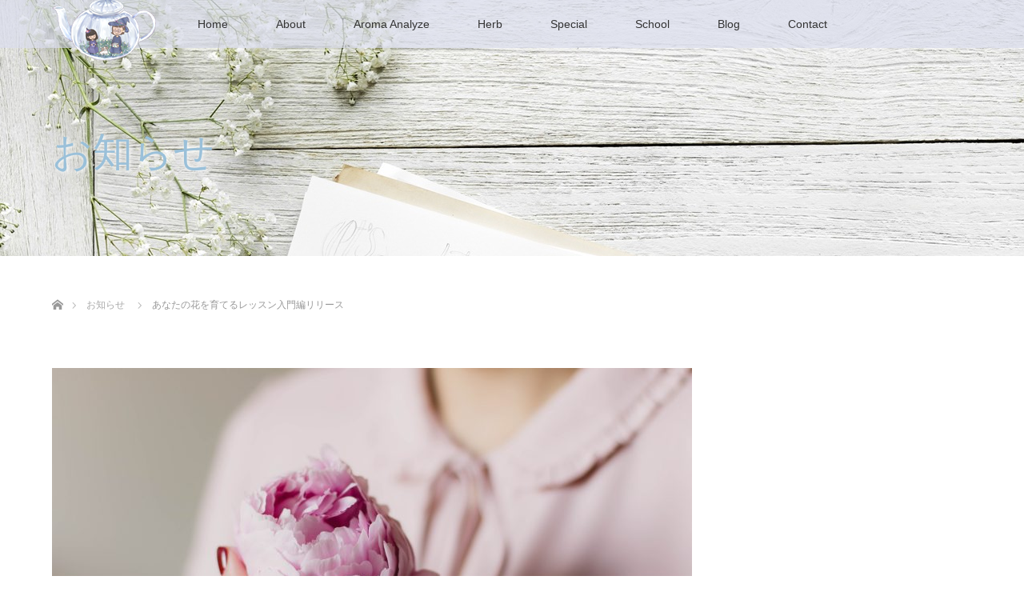

--- FILE ---
content_type: text/html; charset=UTF-8
request_url: http://deux-fils.com/?news=%E3%81%82%E3%81%AA%E3%81%9F%E3%81%AE%E8%8A%B1%E3%82%92%E5%92%B2%E3%81%8B%E3%81%9B%E3%82%8B%E3%83%AC%E3%83%83%E3%82%B9%E3%83%B3%E5%85%A5%E9%96%80%E7%B7%A8
body_size: 11014
content:
<!DOCTYPE html>
<html class="pc" lang="ja">
<head>
<meta charset="UTF-8">
<!--[if IE]><meta http-equiv="X-UA-Compatible" content="IE=edge"><![endif]-->
<meta name="viewport" content="width=device-width">
<title>あなたの花を育てるレッスン入門編リリース | セラピーサロンDeux-Fils（ドゥフィル）</title>
<meta name="description" content="薬が届かないところ香りやハーブが届くところあなたの花を育てるレッスン入門編オンライン講座7月17日（土）10時～12時〆切7月9日（金）本日より募集開始します。">
<link rel="pingback" href="http://deux-fils.com/xmlrpc.php">
<meta name='robots' content='max-image-preview:large' />
<link rel="alternate" type="application/rss+xml" title="セラピーサロンDeux-Fils（ドゥフィル） &raquo; フィード" href="http://deux-fils.com/feed/" />
<link rel="alternate" type="application/rss+xml" title="セラピーサロンDeux-Fils（ドゥフィル） &raquo; コメントフィード" href="http://deux-fils.com/comments/feed/" />
<script type="text/javascript">
window._wpemojiSettings = {"baseUrl":"https:\/\/s.w.org\/images\/core\/emoji\/14.0.0\/72x72\/","ext":".png","svgUrl":"https:\/\/s.w.org\/images\/core\/emoji\/14.0.0\/svg\/","svgExt":".svg","source":{"concatemoji":"http:\/\/deux-fils.com\/wp-includes\/js\/wp-emoji-release.min.js?ver=6.2.8"}};
/*! This file is auto-generated */
!function(e,a,t){var n,r,o,i=a.createElement("canvas"),p=i.getContext&&i.getContext("2d");function s(e,t){p.clearRect(0,0,i.width,i.height),p.fillText(e,0,0);e=i.toDataURL();return p.clearRect(0,0,i.width,i.height),p.fillText(t,0,0),e===i.toDataURL()}function c(e){var t=a.createElement("script");t.src=e,t.defer=t.type="text/javascript",a.getElementsByTagName("head")[0].appendChild(t)}for(o=Array("flag","emoji"),t.supports={everything:!0,everythingExceptFlag:!0},r=0;r<o.length;r++)t.supports[o[r]]=function(e){if(p&&p.fillText)switch(p.textBaseline="top",p.font="600 32px Arial",e){case"flag":return s("\ud83c\udff3\ufe0f\u200d\u26a7\ufe0f","\ud83c\udff3\ufe0f\u200b\u26a7\ufe0f")?!1:!s("\ud83c\uddfa\ud83c\uddf3","\ud83c\uddfa\u200b\ud83c\uddf3")&&!s("\ud83c\udff4\udb40\udc67\udb40\udc62\udb40\udc65\udb40\udc6e\udb40\udc67\udb40\udc7f","\ud83c\udff4\u200b\udb40\udc67\u200b\udb40\udc62\u200b\udb40\udc65\u200b\udb40\udc6e\u200b\udb40\udc67\u200b\udb40\udc7f");case"emoji":return!s("\ud83e\udef1\ud83c\udffb\u200d\ud83e\udef2\ud83c\udfff","\ud83e\udef1\ud83c\udffb\u200b\ud83e\udef2\ud83c\udfff")}return!1}(o[r]),t.supports.everything=t.supports.everything&&t.supports[o[r]],"flag"!==o[r]&&(t.supports.everythingExceptFlag=t.supports.everythingExceptFlag&&t.supports[o[r]]);t.supports.everythingExceptFlag=t.supports.everythingExceptFlag&&!t.supports.flag,t.DOMReady=!1,t.readyCallback=function(){t.DOMReady=!0},t.supports.everything||(n=function(){t.readyCallback()},a.addEventListener?(a.addEventListener("DOMContentLoaded",n,!1),e.addEventListener("load",n,!1)):(e.attachEvent("onload",n),a.attachEvent("onreadystatechange",function(){"complete"===a.readyState&&t.readyCallback()})),(e=t.source||{}).concatemoji?c(e.concatemoji):e.wpemoji&&e.twemoji&&(c(e.twemoji),c(e.wpemoji)))}(window,document,window._wpemojiSettings);
</script>
<style type="text/css">
img.wp-smiley,
img.emoji {
	display: inline !important;
	border: none !important;
	box-shadow: none !important;
	height: 1em !important;
	width: 1em !important;
	margin: 0 0.07em !important;
	vertical-align: -0.1em !important;
	background: none !important;
	padding: 0 !important;
}
</style>
	<link rel='stylesheet' id='style-css' href='http://deux-fils.com/wp-content/themes/lotus_tcd039/style.css?ver=2.0.2' type='text/css' media='all' />
<link rel='stylesheet' id='wp-block-library-css' href='http://deux-fils.com/wp-includes/css/dist/block-library/style.min.css?ver=6.2.8' type='text/css' media='all' />
<link rel='stylesheet' id='classic-theme-styles-css' href='http://deux-fils.com/wp-includes/css/classic-themes.min.css?ver=6.2.8' type='text/css' media='all' />
<style id='global-styles-inline-css' type='text/css'>
body{--wp--preset--color--black: #000000;--wp--preset--color--cyan-bluish-gray: #abb8c3;--wp--preset--color--white: #ffffff;--wp--preset--color--pale-pink: #f78da7;--wp--preset--color--vivid-red: #cf2e2e;--wp--preset--color--luminous-vivid-orange: #ff6900;--wp--preset--color--luminous-vivid-amber: #fcb900;--wp--preset--color--light-green-cyan: #7bdcb5;--wp--preset--color--vivid-green-cyan: #00d084;--wp--preset--color--pale-cyan-blue: #8ed1fc;--wp--preset--color--vivid-cyan-blue: #0693e3;--wp--preset--color--vivid-purple: #9b51e0;--wp--preset--gradient--vivid-cyan-blue-to-vivid-purple: linear-gradient(135deg,rgba(6,147,227,1) 0%,rgb(155,81,224) 100%);--wp--preset--gradient--light-green-cyan-to-vivid-green-cyan: linear-gradient(135deg,rgb(122,220,180) 0%,rgb(0,208,130) 100%);--wp--preset--gradient--luminous-vivid-amber-to-luminous-vivid-orange: linear-gradient(135deg,rgba(252,185,0,1) 0%,rgba(255,105,0,1) 100%);--wp--preset--gradient--luminous-vivid-orange-to-vivid-red: linear-gradient(135deg,rgba(255,105,0,1) 0%,rgb(207,46,46) 100%);--wp--preset--gradient--very-light-gray-to-cyan-bluish-gray: linear-gradient(135deg,rgb(238,238,238) 0%,rgb(169,184,195) 100%);--wp--preset--gradient--cool-to-warm-spectrum: linear-gradient(135deg,rgb(74,234,220) 0%,rgb(151,120,209) 20%,rgb(207,42,186) 40%,rgb(238,44,130) 60%,rgb(251,105,98) 80%,rgb(254,248,76) 100%);--wp--preset--gradient--blush-light-purple: linear-gradient(135deg,rgb(255,206,236) 0%,rgb(152,150,240) 100%);--wp--preset--gradient--blush-bordeaux: linear-gradient(135deg,rgb(254,205,165) 0%,rgb(254,45,45) 50%,rgb(107,0,62) 100%);--wp--preset--gradient--luminous-dusk: linear-gradient(135deg,rgb(255,203,112) 0%,rgb(199,81,192) 50%,rgb(65,88,208) 100%);--wp--preset--gradient--pale-ocean: linear-gradient(135deg,rgb(255,245,203) 0%,rgb(182,227,212) 50%,rgb(51,167,181) 100%);--wp--preset--gradient--electric-grass: linear-gradient(135deg,rgb(202,248,128) 0%,rgb(113,206,126) 100%);--wp--preset--gradient--midnight: linear-gradient(135deg,rgb(2,3,129) 0%,rgb(40,116,252) 100%);--wp--preset--duotone--dark-grayscale: url('#wp-duotone-dark-grayscale');--wp--preset--duotone--grayscale: url('#wp-duotone-grayscale');--wp--preset--duotone--purple-yellow: url('#wp-duotone-purple-yellow');--wp--preset--duotone--blue-red: url('#wp-duotone-blue-red');--wp--preset--duotone--midnight: url('#wp-duotone-midnight');--wp--preset--duotone--magenta-yellow: url('#wp-duotone-magenta-yellow');--wp--preset--duotone--purple-green: url('#wp-duotone-purple-green');--wp--preset--duotone--blue-orange: url('#wp-duotone-blue-orange');--wp--preset--font-size--small: 13px;--wp--preset--font-size--medium: 20px;--wp--preset--font-size--large: 36px;--wp--preset--font-size--x-large: 42px;--wp--preset--spacing--20: 0.44rem;--wp--preset--spacing--30: 0.67rem;--wp--preset--spacing--40: 1rem;--wp--preset--spacing--50: 1.5rem;--wp--preset--spacing--60: 2.25rem;--wp--preset--spacing--70: 3.38rem;--wp--preset--spacing--80: 5.06rem;--wp--preset--shadow--natural: 6px 6px 9px rgba(0, 0, 0, 0.2);--wp--preset--shadow--deep: 12px 12px 50px rgba(0, 0, 0, 0.4);--wp--preset--shadow--sharp: 6px 6px 0px rgba(0, 0, 0, 0.2);--wp--preset--shadow--outlined: 6px 6px 0px -3px rgba(255, 255, 255, 1), 6px 6px rgba(0, 0, 0, 1);--wp--preset--shadow--crisp: 6px 6px 0px rgba(0, 0, 0, 1);}:where(.is-layout-flex){gap: 0.5em;}body .is-layout-flow > .alignleft{float: left;margin-inline-start: 0;margin-inline-end: 2em;}body .is-layout-flow > .alignright{float: right;margin-inline-start: 2em;margin-inline-end: 0;}body .is-layout-flow > .aligncenter{margin-left: auto !important;margin-right: auto !important;}body .is-layout-constrained > .alignleft{float: left;margin-inline-start: 0;margin-inline-end: 2em;}body .is-layout-constrained > .alignright{float: right;margin-inline-start: 2em;margin-inline-end: 0;}body .is-layout-constrained > .aligncenter{margin-left: auto !important;margin-right: auto !important;}body .is-layout-constrained > :where(:not(.alignleft):not(.alignright):not(.alignfull)){max-width: var(--wp--style--global--content-size);margin-left: auto !important;margin-right: auto !important;}body .is-layout-constrained > .alignwide{max-width: var(--wp--style--global--wide-size);}body .is-layout-flex{display: flex;}body .is-layout-flex{flex-wrap: wrap;align-items: center;}body .is-layout-flex > *{margin: 0;}:where(.wp-block-columns.is-layout-flex){gap: 2em;}.has-black-color{color: var(--wp--preset--color--black) !important;}.has-cyan-bluish-gray-color{color: var(--wp--preset--color--cyan-bluish-gray) !important;}.has-white-color{color: var(--wp--preset--color--white) !important;}.has-pale-pink-color{color: var(--wp--preset--color--pale-pink) !important;}.has-vivid-red-color{color: var(--wp--preset--color--vivid-red) !important;}.has-luminous-vivid-orange-color{color: var(--wp--preset--color--luminous-vivid-orange) !important;}.has-luminous-vivid-amber-color{color: var(--wp--preset--color--luminous-vivid-amber) !important;}.has-light-green-cyan-color{color: var(--wp--preset--color--light-green-cyan) !important;}.has-vivid-green-cyan-color{color: var(--wp--preset--color--vivid-green-cyan) !important;}.has-pale-cyan-blue-color{color: var(--wp--preset--color--pale-cyan-blue) !important;}.has-vivid-cyan-blue-color{color: var(--wp--preset--color--vivid-cyan-blue) !important;}.has-vivid-purple-color{color: var(--wp--preset--color--vivid-purple) !important;}.has-black-background-color{background-color: var(--wp--preset--color--black) !important;}.has-cyan-bluish-gray-background-color{background-color: var(--wp--preset--color--cyan-bluish-gray) !important;}.has-white-background-color{background-color: var(--wp--preset--color--white) !important;}.has-pale-pink-background-color{background-color: var(--wp--preset--color--pale-pink) !important;}.has-vivid-red-background-color{background-color: var(--wp--preset--color--vivid-red) !important;}.has-luminous-vivid-orange-background-color{background-color: var(--wp--preset--color--luminous-vivid-orange) !important;}.has-luminous-vivid-amber-background-color{background-color: var(--wp--preset--color--luminous-vivid-amber) !important;}.has-light-green-cyan-background-color{background-color: var(--wp--preset--color--light-green-cyan) !important;}.has-vivid-green-cyan-background-color{background-color: var(--wp--preset--color--vivid-green-cyan) !important;}.has-pale-cyan-blue-background-color{background-color: var(--wp--preset--color--pale-cyan-blue) !important;}.has-vivid-cyan-blue-background-color{background-color: var(--wp--preset--color--vivid-cyan-blue) !important;}.has-vivid-purple-background-color{background-color: var(--wp--preset--color--vivid-purple) !important;}.has-black-border-color{border-color: var(--wp--preset--color--black) !important;}.has-cyan-bluish-gray-border-color{border-color: var(--wp--preset--color--cyan-bluish-gray) !important;}.has-white-border-color{border-color: var(--wp--preset--color--white) !important;}.has-pale-pink-border-color{border-color: var(--wp--preset--color--pale-pink) !important;}.has-vivid-red-border-color{border-color: var(--wp--preset--color--vivid-red) !important;}.has-luminous-vivid-orange-border-color{border-color: var(--wp--preset--color--luminous-vivid-orange) !important;}.has-luminous-vivid-amber-border-color{border-color: var(--wp--preset--color--luminous-vivid-amber) !important;}.has-light-green-cyan-border-color{border-color: var(--wp--preset--color--light-green-cyan) !important;}.has-vivid-green-cyan-border-color{border-color: var(--wp--preset--color--vivid-green-cyan) !important;}.has-pale-cyan-blue-border-color{border-color: var(--wp--preset--color--pale-cyan-blue) !important;}.has-vivid-cyan-blue-border-color{border-color: var(--wp--preset--color--vivid-cyan-blue) !important;}.has-vivid-purple-border-color{border-color: var(--wp--preset--color--vivid-purple) !important;}.has-vivid-cyan-blue-to-vivid-purple-gradient-background{background: var(--wp--preset--gradient--vivid-cyan-blue-to-vivid-purple) !important;}.has-light-green-cyan-to-vivid-green-cyan-gradient-background{background: var(--wp--preset--gradient--light-green-cyan-to-vivid-green-cyan) !important;}.has-luminous-vivid-amber-to-luminous-vivid-orange-gradient-background{background: var(--wp--preset--gradient--luminous-vivid-amber-to-luminous-vivid-orange) !important;}.has-luminous-vivid-orange-to-vivid-red-gradient-background{background: var(--wp--preset--gradient--luminous-vivid-orange-to-vivid-red) !important;}.has-very-light-gray-to-cyan-bluish-gray-gradient-background{background: var(--wp--preset--gradient--very-light-gray-to-cyan-bluish-gray) !important;}.has-cool-to-warm-spectrum-gradient-background{background: var(--wp--preset--gradient--cool-to-warm-spectrum) !important;}.has-blush-light-purple-gradient-background{background: var(--wp--preset--gradient--blush-light-purple) !important;}.has-blush-bordeaux-gradient-background{background: var(--wp--preset--gradient--blush-bordeaux) !important;}.has-luminous-dusk-gradient-background{background: var(--wp--preset--gradient--luminous-dusk) !important;}.has-pale-ocean-gradient-background{background: var(--wp--preset--gradient--pale-ocean) !important;}.has-electric-grass-gradient-background{background: var(--wp--preset--gradient--electric-grass) !important;}.has-midnight-gradient-background{background: var(--wp--preset--gradient--midnight) !important;}.has-small-font-size{font-size: var(--wp--preset--font-size--small) !important;}.has-medium-font-size{font-size: var(--wp--preset--font-size--medium) !important;}.has-large-font-size{font-size: var(--wp--preset--font-size--large) !important;}.has-x-large-font-size{font-size: var(--wp--preset--font-size--x-large) !important;}
.wp-block-navigation a:where(:not(.wp-element-button)){color: inherit;}
:where(.wp-block-columns.is-layout-flex){gap: 2em;}
.wp-block-pullquote{font-size: 1.5em;line-height: 1.6;}
</style>
<link rel='stylesheet' id='contact-form-7-css' href='http://deux-fils.com/wp-content/plugins/contact-form-7/includes/css/styles.css?ver=5.4.1' type='text/css' media='all' />
<style id='akismet-widget-style-inline-css' type='text/css'>

			.a-stats {
				--akismet-color-mid-green: #357b49;
				--akismet-color-white: #fff;
				--akismet-color-light-grey: #f6f7f7;

				max-width: 350px;
				width: auto;
			}

			.a-stats * {
				all: unset;
				box-sizing: border-box;
			}

			.a-stats strong {
				font-weight: 600;
			}

			.a-stats a.a-stats__link,
			.a-stats a.a-stats__link:visited,
			.a-stats a.a-stats__link:active {
				background: var(--akismet-color-mid-green);
				border: none;
				box-shadow: none;
				border-radius: 8px;
				color: var(--akismet-color-white);
				cursor: pointer;
				display: block;
				font-family: -apple-system, BlinkMacSystemFont, 'Segoe UI', 'Roboto', 'Oxygen-Sans', 'Ubuntu', 'Cantarell', 'Helvetica Neue', sans-serif;
				font-weight: 500;
				padding: 12px;
				text-align: center;
				text-decoration: none;
				transition: all 0.2s ease;
			}

			/* Extra specificity to deal with TwentyTwentyOne focus style */
			.widget .a-stats a.a-stats__link:focus {
				background: var(--akismet-color-mid-green);
				color: var(--akismet-color-white);
				text-decoration: none;
			}

			.a-stats a.a-stats__link:hover {
				filter: brightness(110%);
				box-shadow: 0 4px 12px rgba(0, 0, 0, 0.06), 0 0 2px rgba(0, 0, 0, 0.16);
			}

			.a-stats .count {
				color: var(--akismet-color-white);
				display: block;
				font-size: 1.5em;
				line-height: 1.4;
				padding: 0 13px;
				white-space: nowrap;
			}
		
</style>
<script type='text/javascript' src='http://deux-fils.com/wp-includes/js/jquery/jquery.min.js?ver=3.6.4' id='jquery-core-js'></script>
<script type='text/javascript' src='http://deux-fils.com/wp-includes/js/jquery/jquery-migrate.min.js?ver=3.4.0' id='jquery-migrate-js'></script>
<link rel="https://api.w.org/" href="http://deux-fils.com/wp-json/" /><link rel="canonical" href="http://deux-fils.com/news/%e3%81%82%e3%81%aa%e3%81%9f%e3%81%ae%e8%8a%b1%e3%82%92%e5%92%b2%e3%81%8b%e3%81%9b%e3%82%8b%e3%83%ac%e3%83%83%e3%82%b9%e3%83%b3%e5%85%a5%e9%96%80%e7%b7%a8/" />
<link rel='shortlink' href='http://deux-fils.com/?p=5167' />
<link rel="alternate" type="application/json+oembed" href="http://deux-fils.com/wp-json/oembed/1.0/embed?url=http%3A%2F%2Fdeux-fils.com%2Fnews%2F%25e3%2581%2582%25e3%2581%25aa%25e3%2581%259f%25e3%2581%25ae%25e8%258a%25b1%25e3%2582%2592%25e5%2592%25b2%25e3%2581%258b%25e3%2581%259b%25e3%2582%258b%25e3%2583%25ac%25e3%2583%2583%25e3%2582%25b9%25e3%2583%25b3%25e5%2585%25a5%25e9%2596%2580%25e7%25b7%25a8%2F" />
<link rel="alternate" type="text/xml+oembed" href="http://deux-fils.com/wp-json/oembed/1.0/embed?url=http%3A%2F%2Fdeux-fils.com%2Fnews%2F%25e3%2581%2582%25e3%2581%25aa%25e3%2581%259f%25e3%2581%25ae%25e8%258a%25b1%25e3%2582%2592%25e5%2592%25b2%25e3%2581%258b%25e3%2581%259b%25e3%2582%258b%25e3%2583%25ac%25e3%2583%2583%25e3%2582%25b9%25e3%2583%25b3%25e5%2585%25a5%25e9%2596%2580%25e7%25b7%25a8%2F&#038;format=xml" />
    <script type="text/javascript">
    (function(){
            var t = function(){
                window._pt_sp_2 = [];
                _pt_sp_2.push('setAccount,563f8bf8');
                var _protocol = (("https:" == document.location.protocol) ? " https://" : " http://");
                (function() {
                    var atag = document.createElement('script'); atag.type = 'text/javascript'; atag.async = true;
                    atag.src = _protocol + 'js.ptengine.com/pta.js';
                    var stag = document.createElement('script'); stag.type = 'text/javascript'; stag.async = true;
                    stag.src = _protocol + 'js.ptengine.com/pts.js';
                    var s = document.getElementsByTagName('script')[0]; 
                    s.parentNode.insertBefore(atag, s);s.parentNode.insertBefore(stag, s);
                })();
            }
            if(window.attachEvent){
                window.attachEvent("onload",t);
            }else if(window.addEventListener){
                window.addEventListener("load",t,false);
            }else{
                t();
            }
        })();
    </script>

<link rel="stylesheet" media="screen and (max-width:770px)" href="http://deux-fils.com/wp-content/themes/lotus_tcd039/responsive.css?ver=2.0.2">
<link rel="stylesheet" href="http://deux-fils.com/wp-content/themes/lotus_tcd039/css/footer-bar.css?ver=2.0.2">

<script src="http://deux-fils.com/wp-content/themes/lotus_tcd039/js/jquery.easing.1.3.js?ver=2.0.2"></script>
<script src="http://deux-fils.com/wp-content/themes/lotus_tcd039/js/jscript.js?ver=2.0.2"></script>
<script src="http://deux-fils.com/wp-content/themes/lotus_tcd039/js/functions.js?ver=2.0.2"></script>
<script src="http://deux-fils.com/wp-content/themes/lotus_tcd039/js/comment.js?ver=2.0.2"></script>
<script src="http://deux-fils.com/wp-content/themes/lotus_tcd039/js/header_fix.js?ver=2.0.2"></script>

<style type="text/css">
body, input, textarea { font-family: Verdana, "ヒラギノ角ゴ ProN W3", "Hiragino Kaku Gothic ProN", "メイリオ", Meiryo, sans-serif; }
.rich_font { font-weight:500; font-family: "Times New Roman" , "游明朝" , "Yu Mincho" , "游明朝体" , "YuMincho" , "ヒラギノ明朝 Pro W3" , "Hiragino Mincho Pro" , "HiraMinProN-W3" , "HGS明朝E" , "ＭＳ Ｐ明朝" , "MS PMincho" , serif; }

body { font-size:14px; }

.pc #header .logo { font-size:21px; }
.mobile #header .logo { font-size:18px; }
.pc #header .desc { font-size:12px; }
#footer_logo .logo { font-size:40px; }
#footer_logo .desc { font-size:12px; }
.pc #header #logo_text_fixed .logo { font-size:24px; }

.index_box_list .image img, #index_blog_list li .image img, #related_post li a.image img, .styled_post_list1 .image img, #recent_news .image img{
  -webkit-transition: all 0.35s ease-in-out; -moz-transition: all 0.35s ease-in-out; transition: all 0.35s ease-in-out;
  -webkit-transform: scale(1); -moz-transform: scale(1); -ms-transform: scale(1); -o-transform: scale(1); transform: scale(1);
  -webkit-backface-visibility:hidden; backface-visibility:hidden;
}
.index_box_list .image a:hover img, #index_blog_list li .image:hover img, #related_post li a.image:hover img, .styled_post_list1 .image:hover img, #recent_news .image:hover img{
 -webkit-transform: scale(1.2); -moz-transform: scale(1.2); -ms-transform: scale(1.2); -o-transform: scale(1.2); transform: scale(1.2);
}

.pc .home #header_top{ background:rgba(218,221,237,1) }
.pc .home #global_menu{ background:rgba(218,221,237,0.7) }
.pc .header_fix #header{ background:rgba(218,221,237,1) }
	.pc .not_home #header{ background:rgba(218,221,237,0.7) }
.pc .not_home.header_fix2 #header{ background:rgba(218,221,237,1) }
.pc #global_menu > ul > li > a{ color:#333333; }

.pc #index_content2 .catchphrase .headline { font-size:50px; }
.pc #index_content2 .catchphrase .desc { font-size:15px; }

#post_title { font-size:30px; }
.post_content { font-size:14px; }

a:hover, #comment_header ul li a:hover, .pc #global_menu > ul > li.active > a, .pc #global_menu li.current-menu-item > a, .pc #global_menu > ul > li > a:hover, #header_logo .logo a:hover, #bread_crumb li.home a:hover:before, #bread_crumb li a:hover,
 .footer_menu li:first-child a, .footer_menu li:only-child a, #previous_next_post a:hover, .color_headline
  { color:#9AC0D9; }

.pc #global_menu ul ul a, #return_top a, .next_page_link a:hover, .page_navi a:hover, .collapse_category_list li a:hover .count, .index_archive_link a:hover, .slick-arrow:hover, #header_logo_index .link:hover,
 #previous_next_page a:hover, .page_navi p.back a:hover, .collapse_category_list li a:hover .count, .mobile #global_menu li a:hover,
  #wp-calendar td a:hover, #wp-calendar #prev a:hover, #wp-calendar #next a:hover, .widget_search #search-btn input:hover, .widget_search #searchsubmit:hover, .side_widget.google_search #searchsubmit:hover,
   #submit_comment:hover, #comment_header ul li a:hover, #comment_header ul li.comment_switch_active a, #comment_header #comment_closed p, #post_pagination a:hover, #post_pagination p, a.menu_button:hover, .mobile .footer_menu a:hover, .mobile #footer_menu_bottom li a:hover
    { background-color:#9AC0D9; }

.pc #global_menu ul ul a:hover, #return_top a:hover
 { background-color:#628ABD; }

.side_headline, #footer_address, #recent_news .headline, .page_navi span.current
 { background-color:#BFD2E3; }

#index_content1_top
 { background-color:#D4E8FF; }

#comment_textarea textarea:focus, #guest_info input:focus, #comment_header ul li a:hover, #comment_header ul li.comment_switch_active a, #comment_header #comment_closed p
 { border-color:#9AC0D9; }

#comment_header ul li.comment_switch_active a:after, #comment_header #comment_closed p:after
 { border-color:#9AC0D9 transparent transparent transparent; }

.collapse_category_list li a:before
 { border-color: transparent transparent transparent #9AC0D9; }


  #site_loader_spinner { border:4px solid rgba(154,192,217,0.2); border-top-color:#9AC0D9; }


</style>


<script type="text/javascript">
jQuery(document).ready(function($){
  $('a').not('a[href^="#"], a[href^="tel"], [href^="javascript:void(0);"], a[target="_blank"]').click(function(){
    var pass = $(this).attr("href");
    $('body').fadeOut();
    setTimeout(function(){
      location.href = pass;
    },300);
    return false;
  });
});
</script>


<style type="text/css"></style><meta name="redi-version" content="1.2.7" /><link rel="icon" href="http://deux-fils.com/wp-content/uploads/2024/03/cropped-魔女-32x32.png" sizes="32x32" />
<link rel="icon" href="http://deux-fils.com/wp-content/uploads/2024/03/cropped-魔女-192x192.png" sizes="192x192" />
<link rel="apple-touch-icon" href="http://deux-fils.com/wp-content/uploads/2024/03/cropped-魔女-180x180.png" />
<meta name="msapplication-TileImage" content="http://deux-fils.com/wp-content/uploads/2024/03/cropped-魔女-270x270.png" />
</head>
<body id="body" class="news-template-default single single-news postid-5167 mobile_header_fix not_home fix_top">

<div id="site_loader_overlay">
 <div id="site_loader_spinner"></div>
</div>

 <div id="header">
  <div id="header_top">
   <div id="header_logo">
    <div id="logo_image">
 <h1 class="logo">
  <a href="http://deux-fils.com/" title="セラピーサロンDeux-Fils（ドゥフィル）" data-label="セラピーサロンDeux-Fils（ドゥフィル）"><img class="h_logo" src="http://deux-fils.com/wp-content/uploads/2023/12/Deux-Fils-2-1-e1702981863231.png?1763926119" alt="セラピーサロンDeux-Fils（ドゥフィル）" title="セラピーサロンDeux-Fils（ドゥフィル）" /></a>
 </h1>
</div>
   </div>
  </div><!-- END #header_top -->
    <div id="header_bottom">
   <a href="#" class="menu_button"><span>menu</span></a>
   <div id="logo_image_fixed">
 <p class="logo"><a href="http://deux-fils.com/" title="セラピーサロンDeux-Fils（ドゥフィル）"><img class="s_logo" src="http://deux-fils.com/wp-content/uploads/2023/12/ティーポットヘッダースマホ用.png?1763926119" alt="セラピーサロンDeux-Fils（ドゥフィル）" title="セラピーサロンDeux-Fils（ドゥフィル）" /></a></p>
</div>
   <div id="global_menu">
    <ul id="menu-%e3%82%b0%e3%83%ad%e3%83%bc%e3%83%90%e3%83%ab%e3%83%a1%e3%83%8b%e3%83%a5%e3%83%bc" class="menu"><li id="menu-item-868" class="menu-item menu-item-type-custom menu-item-object-custom menu-item-home menu-item-868"><a href="http://deux-fils.com/">Home</a></li>
<li id="menu-item-982" class="menu-item menu-item-type-custom menu-item-object-custom menu-item-982"><a href="http://deux-fils.com/?page_id=971">About</a></li>
<li id="menu-item-927" class="menu-item menu-item-type-custom menu-item-object-custom menu-item-927"><a href="http://deux-fils.com/aroma-analyze/">Aroma Analyze</a></li>
<li id="menu-item-28867" class="menu-item menu-item-type-custom menu-item-object-custom menu-item-28867"><a href="http://deux-fils.com/herb/">Herb</a></li>
<li id="menu-item-28872" class="menu-item menu-item-type-custom menu-item-object-custom menu-item-28872"><a href="http://deux-fils.com/special/">Special</a></li>
<li id="menu-item-1592" class="menu-item menu-item-type-custom menu-item-object-custom menu-item-1592"><a href="http://deux-fils.com/school/">School</a></li>
<li id="menu-item-1110" class="menu-item menu-item-type-custom menu-item-object-custom menu-item-1110"><a href="http://deux-fils.com/blog/">Blog</a></li>
<li id="menu-item-879" class="menu-item menu-item-type-custom menu-item-object-custom menu-item-879"><a href="http://deux-fils.com/contact/">Contact</a></li>
</ul>   </div>
  </div><!-- END #header_bottom -->
   </div><!-- END #header -->

    
 <div id="main_contents" class="clearfix">

<div id="header_image">
 <div class="image"><img src="http://deux-fils.com/wp-content/uploads/2019/06/お知らせヘッダー5.jpg" title="" alt="" /></div>
 <div class="caption" style="text-shadow:1px 1px 4px #FFFFFF; color:#9AC0D9; ">
  <p class="title rich_font" style="font-size:50px;">お知らせ</p>
 </div>
</div>

<div id="bread_crumb">

<ul class="clearfix">
 <li itemscope="itemscope" itemtype="http://data-vocabulary.org/Breadcrumb" class="home"><a itemprop="url" href="http://deux-fils.com/"><span itemprop="title" >ホーム</span></a></li>

 <li itemscope="itemscope" itemtype="http://data-vocabulary.org/Breadcrumb"><a itemprop="url" href="http://deux-fils.com/news/"><span itemprop="title" >お知らせ</span></a></li>
 <li class="last">あなたの花を育てるレッスン入門編リリース</li>

</ul>
</div>

<div id="main_col" class="clearfix">

<div id="left_col">

 
 <div id="article">

      <div id="post_image">
   <img width="800" height="480" src="http://deux-fils.com/wp-content/uploads/2021/06/pexels-kristina-paukshtite-112324-800x480.jpg" class="attachment-size5 size-size5 wp-post-image" alt="" decoding="async" />  </div>
    
    <ul id="post_meta_top" class="clearfix">
   <li class="date"><time class="entry-date updated" datetime="2021-06-15T18:14:49+09:00">2021.06.15</time></li>
  </ul>
  
  <h2 id="post_title" class="rich_font color_headline">あなたの花を育てるレッスン入門編リリース</h2>

  
  <div class="post_content clearfix">
   <h3 class="style3a">薬が届かないところ<br />
香りやハーブが届くところ</h3>
<p><strong>あなたの花を育てるレッスン入門編</strong></p>
<p>オンライン講座7月17日（土）10時～12時</p>
<p>〆切7月9日（金）</p>
<p>本日より募集開始します。</p>
<p>詳しくは<span style="color: #0000ff;"><a style="color: #0000ff;" href="http://deux-fils.com/?page_id=1587&amp;preview_id=1587&amp;preview_nonce=4aba0fc9a4&amp;preview=true">School</a></span>・<span style="color: #0000ff;"><a style="color: #0000ff;" href="http://deux-fils.com/?p=5455">Blog</a></span>をご覧ください。</p>
<p>&nbsp;</p>
     </div>

  
    <div id="previous_next_page" class="clearfix">
   <a class='prev' href='http://deux-fils.com/news/%e8%aa%8d%e5%ae%9a%e3%82%a2%e3%83%ad%e3%83%9e%e3%82%a2%e3%83%8a%e3%83%aa%e3%82%b9%e3%83%88%e9%a4%8a%e6%88%90%e8%ac%9b%e5%ba%a7%e5%8b%9f%e9%9b%86/' title='7/1開講認定アロマアナリスト養成講座募集'>PREV</a>
<a class='next' href='http://deux-fils.com/news/%e3%83%a2%e3%83%8b%e3%82%bf%e3%83%bc%e5%8b%9f%e9%9b%86/' title='モニター募集'>NEXT</a>
  </div>
  
 </div><!-- END #article -->

 
  <div id="recent_news">
  <h3 class="headline"><span>最近のお知らせ</span></h3>
  <ol class="clearfix">
      <li class="clearfix">
    <a class="image" href="http://deux-fils.com/news/%e6%96%b0%e3%83%a1%e3%83%8b%e3%83%a5%e3%83%bc%e3%81%ae%e3%81%8a%e7%9f%a5%e3%82%89%e3%81%9b/"><img width="200" height="200" src="http://deux-fils.com/wp-content/uploads/2025/08/New-menu-2-200x200.png" class="attachment-size1 size-size1 wp-post-image" alt="" decoding="async" loading="lazy" srcset="http://deux-fils.com/wp-content/uploads/2025/08/New-menu-2-200x200.png 200w, http://deux-fils.com/wp-content/uploads/2025/08/New-menu-2-150x150.png 150w, http://deux-fils.com/wp-content/uploads/2025/08/New-menu-2-300x300.png 300w, http://deux-fils.com/wp-content/uploads/2025/08/New-menu-2-120x120.png 120w" sizes="(max-width: 200px) 100vw, 200px" /></a>    <div class="content">
     <p class="date">2025.08.5</p>     <h3 class="title"><a href="http://deux-fils.com/news/%e6%96%b0%e3%83%a1%e3%83%8b%e3%83%a5%e3%83%bc%e3%81%ae%e3%81%8a%e7%9f%a5%e3%82%89%e3%81%9b/">新メニューのお知らせ‪</a></h3>
    </div>
   </li>
      <li class="clearfix">
    <a class="image" href="http://deux-fils.com/news/%e3%83%af%e3%83%bc%e3%82%af%e3%82%b7%e3%83%a7%e3%83%83%e3%83%97%e3%80%8c%e9%a6%99%e3%82%8a%e3%82%92%e6%84%9f%e3%81%98%e9%a6%99%e3%82%8a%e3%82%92%e8%aa%9e%e3%82%8b%e3%80%8d/"><img width="200" height="200" src="http://deux-fils.com/wp-content/uploads/2024/02/brown-minimalist-skin-care-product-instagram-post-1-200x200.png" class="attachment-size1 size-size1 wp-post-image" alt="" decoding="async" loading="lazy" srcset="http://deux-fils.com/wp-content/uploads/2024/02/brown-minimalist-skin-care-product-instagram-post-1-200x200.png 200w, http://deux-fils.com/wp-content/uploads/2024/02/brown-minimalist-skin-care-product-instagram-post-1-300x300.png 300w, http://deux-fils.com/wp-content/uploads/2024/02/brown-minimalist-skin-care-product-instagram-post-1-1024x1024.png 1024w, http://deux-fils.com/wp-content/uploads/2024/02/brown-minimalist-skin-care-product-instagram-post-1-150x150.png 150w, http://deux-fils.com/wp-content/uploads/2024/02/brown-minimalist-skin-care-product-instagram-post-1-768x768.png 768w, http://deux-fils.com/wp-content/uploads/2024/02/brown-minimalist-skin-care-product-instagram-post-1-120x120.png 120w, http://deux-fils.com/wp-content/uploads/2024/02/brown-minimalist-skin-care-product-instagram-post-1.png 1080w" sizes="(max-width: 200px) 100vw, 200px" /></a>    <div class="content">
     <p class="date">2024.02.19</p>     <h3 class="title"><a href="http://deux-fils.com/news/%e3%83%af%e3%83%bc%e3%82%af%e3%82%b7%e3%83%a7%e3%83%83%e3%83%97%e3%80%8c%e9%a6%99%e3%82%8a%e3%82%92%e6%84%9f%e3%81%98%e9%a6%99%e3%82%8a%e3%82%92%e8%aa%9e%e3%82%8b%e3%80%8d/">Workshop「香りを感じ香りを語る」</a></h3>
    </div>
   </li>
      <li class="clearfix">
    <a class="image" href="http://deux-fils.com/news/2023%e6%9c%9f%e9%96%93%e9%99%90%e5%ae%9a%e4%bc%81%e7%94%bb%e3%82%a2%e3%83%ad%e3%83%9e%e3%82%a2%e3%83%8a%e3%83%aa%e3%83%bc%e3%82%bc%ef%bd%9e%e7%a7%81%e3%81%a8%e5%87%ba%e4%bc%9a%e3%81%86%e7%a7%8b/"><img width="200" height="200" src="http://deux-fils.com/wp-content/uploads/2023/09/オレンジと茶色　紅葉の写真　オータムフェア　インスタグラムの投稿-1-200x200.png" class="attachment-size1 size-size1 wp-post-image" alt="" decoding="async" loading="lazy" srcset="http://deux-fils.com/wp-content/uploads/2023/09/オレンジと茶色　紅葉の写真　オータムフェア　インスタグラムの投稿-1-200x200.png 200w, http://deux-fils.com/wp-content/uploads/2023/09/オレンジと茶色　紅葉の写真　オータムフェア　インスタグラムの投稿-1-300x300.png 300w, http://deux-fils.com/wp-content/uploads/2023/09/オレンジと茶色　紅葉の写真　オータムフェア　インスタグラムの投稿-1-1024x1024.png 1024w, http://deux-fils.com/wp-content/uploads/2023/09/オレンジと茶色　紅葉の写真　オータムフェア　インスタグラムの投稿-1-150x150.png 150w, http://deux-fils.com/wp-content/uploads/2023/09/オレンジと茶色　紅葉の写真　オータムフェア　インスタグラムの投稿-1-768x768.png 768w, http://deux-fils.com/wp-content/uploads/2023/09/オレンジと茶色　紅葉の写真　オータムフェア　インスタグラムの投稿-1-120x120.png 120w, http://deux-fils.com/wp-content/uploads/2023/09/オレンジと茶色　紅葉の写真　オータムフェア　インスタグラムの投稿-1.png 1080w" sizes="(max-width: 200px) 100vw, 200px" /></a>    <div class="content">
     <p class="date">2023.09.30</p>     <h3 class="title"><a href="http://deux-fils.com/news/2023%e6%9c%9f%e9%96%93%e9%99%90%e5%ae%9a%e4%bc%81%e7%94%bb%e3%82%a2%e3%83%ad%e3%83%9e%e3%82%a2%e3%83%8a%e3%83%aa%e3%83%bc%e3%82%bc%ef%bd%9e%e7%a7%81%e3%81%a8%e5%87%ba%e4%bc%9a%e3%81%86%e7%a7%8b/">2023期間限定企画アロマアナリーゼ～私と出会う秋～</a></h3>
    </div>
   </li>
     </ol>
 </div>
 
</div><!-- END #left_col -->


 

</div><!-- END #main_col -->


 </div><!-- END #main_contents -->

<div id="footer_wrapper">
 <div id="footer_top">
  <div id="footer_top_inner">

   <!-- footer logo -->
   <div id="footer_logo">
    <div class="logo_area">
 <p class="logo"><a href="http://deux-fils.com/" title="セラピーサロンDeux-Fils（ドゥフィル）"><img class="f_logo" src="http://deux-fils.com/wp-content/uploads/2023/12/ロゴヘッダー透過375.png?1763926119" alt="セラピーサロンDeux-Fils（ドゥフィル）" title="セラピーサロンDeux-Fils（ドゥフィル）" /></a></p>
</div>
   </div>

   <!-- footer menu -->
      <div id="footer_menu" class="clearfix">
        <div id="footer-menu1" class="footer_menu clearfix">
     <ul id="menu-%e3%82%b0%e3%83%ad%e3%83%bc%e3%83%90%e3%83%ab%e3%83%a1%e3%83%8b%e3%83%a5%e3%83%bc-1" class="menu"><li class="menu-item menu-item-type-custom menu-item-object-custom menu-item-home menu-item-868"><a href="http://deux-fils.com/">Home</a></li>
<li class="menu-item menu-item-type-custom menu-item-object-custom menu-item-982"><a href="http://deux-fils.com/?page_id=971">About</a></li>
<li class="menu-item menu-item-type-custom menu-item-object-custom menu-item-927"><a href="http://deux-fils.com/aroma-analyze/">Aroma Analyze</a></li>
<li class="menu-item menu-item-type-custom menu-item-object-custom menu-item-28867"><a href="http://deux-fils.com/herb/">Herb</a></li>
<li class="menu-item menu-item-type-custom menu-item-object-custom menu-item-28872"><a href="http://deux-fils.com/special/">Special</a></li>
<li class="menu-item menu-item-type-custom menu-item-object-custom menu-item-1592"><a href="http://deux-fils.com/school/">School</a></li>
<li class="menu-item menu-item-type-custom menu-item-object-custom menu-item-1110"><a href="http://deux-fils.com/blog/">Blog</a></li>
<li class="menu-item menu-item-type-custom menu-item-object-custom menu-item-879"><a href="http://deux-fils.com/contact/">Contact</a></li>
</ul>    </div>
                           </div>
   

  </div><!-- END #footer_top_inner -->
 </div><!-- END #footer_top -->

    <p id="footer_address"><span class="mr10">あなたの花を咲かせるサロン Deux Fils</span>　〒252-0318 神奈川県相模原市南区上鶴間本町<span class="ml10"></span></p>
   
 <div id="footer_bottom">
  <div id="footer_bottom_inner" class="clearfix">
   <!-- social button -->
      <ul class="clearfix" id="footer_social_link">
            <li class="facebook"><a class="target_blank" href="https://www.facebook.com/yukari.kumagai1">Facebook</a></li>
            <li class="insta"><a class="target_blank" href="https://www.instagram.com/deux.fils/?hl=ja">Instagram</a></li>
                        <li class="rss"><a class="target_blank" href="http://deux-fils.com/feed/">RSS</a></li>
       </ul>
      <p id="copyright">Copyright &copy;&nbsp; <a href="http://deux-fils.com/">セラピーサロンDeux-Fils（ドゥフィル）</a></p>

  </div><!-- END #footer_bottom_inner -->
 </div><!-- END #footer_bottom -->
</div><!-- /footer_wrapper -->


 <div id="return_top">
  <a href="#body"><span>PAGE TOP</span></a>
 </div>


 <script>

 jQuery(window).bind("unload",function(){});

 jQuery(document).ready(function($){

  function after_load() {
   $('#site_loader_spinner').delay(300).addClass('fade_out');
   $('#site_loader_overlay').delay(600).addClass('fade_out');
   $('#site_loader_spinner').delay(600).fadeOut(100);
   $('#site_loader_overlay').delay(900).fadeOut(100);
        }


  $(window).load(function () {
    after_load();
  });
 
  $(function(){
    setTimeout(function(){
      if( $('#site_loader_overlay').is(':visible') ) {
        after_load();
      }
    }, 3000);
  });

 });
 </script>

 
  <script>!function(d,s,id){var js,fjs=d.getElementsByTagName(s)[0],p=/^http:/.test(d.location)?'http':'https';if(!d.getElementById(id)){js=d.createElement(s);js.id=id;js.src=p+'://platform.twitter.com/widgets.js';fjs.parentNode.insertBefore(js,fjs);}}(document, 'script', 'twitter-wjs');</script>
 
 <!-- facebook share button code -->
 <div id="fb-root"></div>
 <script>
 (function(d, s, id) {
   var js, fjs = d.getElementsByTagName(s)[0];
   if (d.getElementById(id)) return;
   js = d.createElement(s); js.id = id;
   js.src = "//connect.facebook.net/ja_JP/sdk.js#xfbml=1&version=v2.5";
   fjs.parentNode.insertBefore(js, fjs);
 }(document, 'script', 'facebook-jssdk'));
 </script>

 

<script type='text/javascript' src='http://deux-fils.com/wp-includes/js/comment-reply.min.js?ver=6.2.8' id='comment-reply-js'></script>
<script type='text/javascript' src='http://deux-fils.com/wp-includes/js/dist/vendor/wp-polyfill-inert.min.js?ver=3.1.2' id='wp-polyfill-inert-js'></script>
<script type='text/javascript' src='http://deux-fils.com/wp-includes/js/dist/vendor/regenerator-runtime.min.js?ver=0.13.11' id='regenerator-runtime-js'></script>
<script type='text/javascript' src='http://deux-fils.com/wp-includes/js/dist/vendor/wp-polyfill.min.js?ver=3.15.0' id='wp-polyfill-js'></script>
<script type='text/javascript' id='contact-form-7-js-extra'>
/* <![CDATA[ */
var wpcf7 = {"api":{"root":"http:\/\/deux-fils.com\/wp-json\/","namespace":"contact-form-7\/v1"}};
/* ]]> */
</script>
<script type='text/javascript' src='http://deux-fils.com/wp-content/plugins/contact-form-7/includes/js/index.js?ver=5.4.1' id='contact-form-7-js'></script>
</body>
</html>